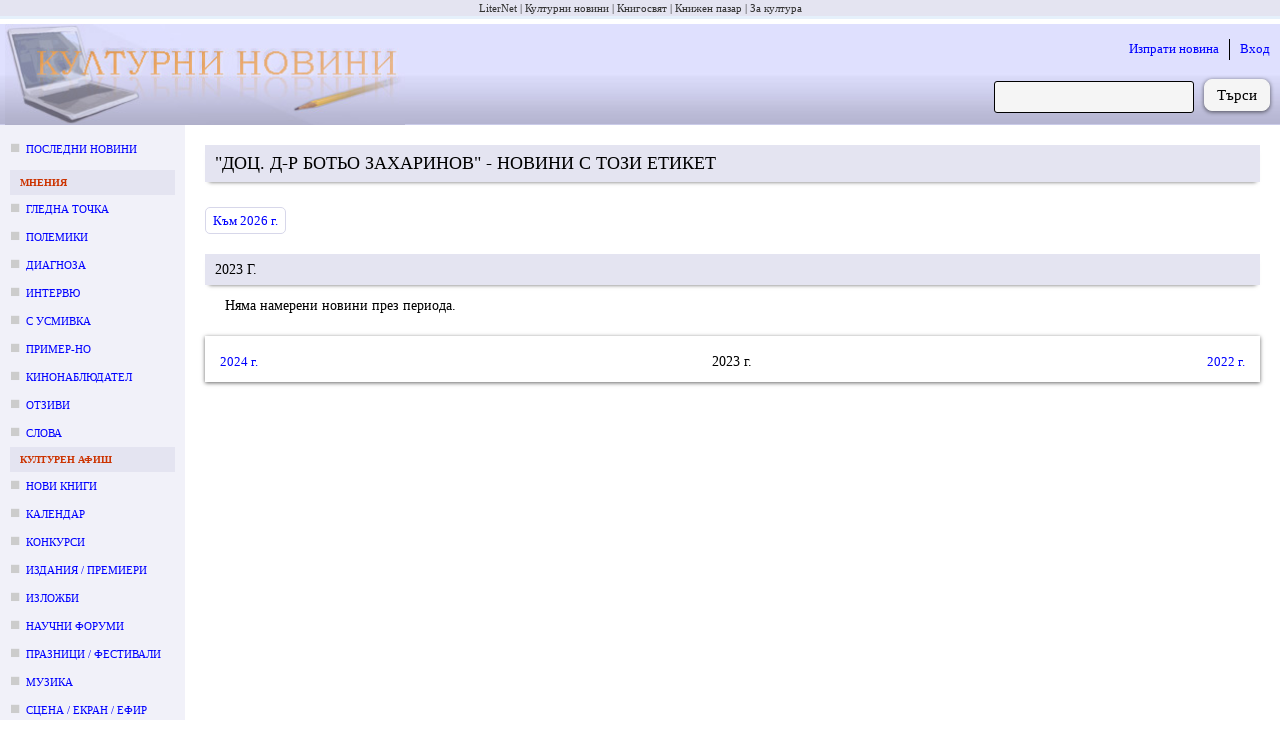

--- FILE ---
content_type: text/html; charset=utf-8
request_url: https://kulturni-novini.info/news/labels/%D0%B4%D0%BE%D1%86.%20%D0%B4-%D1%80%20%D0%91%D0%BE%D1%82%D1%8C%D0%BE%20%D0%97%D0%B0%D1%85%D0%B0%D1%80%D0%B8%D0%BD%D0%BE%D0%B2/2023
body_size: 6215
content:
<!DOCTYPE html>
<html lang="bg">
  <head>
    <meta charset="utf-8">
    <meta content="IE=edge" http-equiv="X-UA-Compatible">
    <meta content="width=device-width, initial-scale=1" name="viewport">
    <meta content="Културни новини от България: анонси за предстоящи събития, репортажи и становища върху културния живот." name="description">
    <meta content="новини, конкурс, конкурси, изложба, изложби, награди, концерти, фестивали, култура" name="keywords">
    <meta content="LiterNet ООД" name="author">
    <meta name="csrf-token" content="DwUvZR5nKRI4AXJPDhsVcAZeIBE0J2IQeHDSn4JyBL0zmYt65slEqa3U">
    <title data-suffix=" · Новини за култура">
      доц. д-р Ботьо Захаринов - новини с този етикет през 2023 г.
     · Новини за култура</title>
    <link phx-track-static rel="stylesheet" href="/assets/css/app-adbf95954e4c2fc053abcf7ee3987380.css?vsn=d">
    <script phx-track-static defer type="text/javascript" src="/assets/js/app-5fd9dfa1b2e46b296e441a8fe39fdb17.js?vsn=d"></script>
    <link phx-track-static rel="shortcut icon" type="image/x-icon" href="/images/favicon-e59e9b87fb8a2a802b48e4b80a602780.ico?vsn=d">


  </head>
  <body>
    <div id="phx-GI1vzztFTD5XN3Ri" data-phx-main data-phx-session="SFMyNTY.[base64].unXTRAk-luRerIqNwIpnbPqz4Gl95PPgqORAUnoWDCA" data-phx-static="SFMyNTY.g2gDaAJhBnQAAAADdwJpZG0AAAAUcGh4LUdJMXZ6enRGVEQ1WE4zUml3BWZsYXNodAAAAAB3CmFzc2lnbl9uZXdqbgYAuU4h7JsBYgABUYA.EfWkhV37oNY8_SP7h9vhzRIRoRW0gr9M5NfEEfHqroU" class="grow flex flex-col items-stretch justify-stretch"><div class="guest_webpage-gw" id="js_webpage">
  <ol class="gw__media_group-_mg">

    <li class="mg__item">

        <a href="https://liternet.bg" title="Списание - Издателство" target="_blank">LiterNet</a>

    </li>

    <li class="mg__item">

        Културни новини

    </li>

    <li class="mg__item">

        <a href="https://knigosviat.net" title="Книжарница" target="_blank">Книгосвят</a>

    </li>

    <li class="mg__item">

        <a href="https://knizhen-pazar.net" title="Книжарница за стари книги" target="_blank">Книжен пазар</a>

    </li>

    <li class="mg__item">

        <a href="https://zakultura.info" title="Каталог за култура" target="_blank">За култура</a>

    </li>

</ol>
  <header class="gw__header-h">
    <div class="h__logo">
      <a href="/" data-phx-link="redirect" data-phx-link-state="push" title="Актуални културни новини от България">
        <img src="/images/cultural_news-074880fab4ac4c8f2764d9335d4205fc.jpg?vsn=d" width="400" height="100" alt="Актуални културни новини от България">
      </a>
    </div>

    <div class="h__next_to_logo" id="js_next_to_logo">
      <ul>
        <li>
          <a href="/session/new" data-phx-link="redirect" data-phx-link-state="push">
            Изпрати новина
          </a>
        </li>
        <li>
          <a href="/session/new" data-phx-link="redirect" data-phx-link-state="push">
            Вход
          </a>
        </li>
      </ul>
      <form action="/news/search" method="get" class="form-f flex_right">
  
  
  
        
        <input type="search" name="q" required class="f__input f__input--search">
        <div class="f__buttons_wrapper f__buttons_wrapper--search">
          <button type="submit" class="f__button f__button--search">
            Търси
          </button>
        </div>
      
</form>
    </div>
  </header>
  <div class="gw__content_columns">
    <div class="gw__main_and_left">
      <aside class="gw__side_column-sc sc--left js_night_text js_night_border" id="js_menu">
        <section class="section-s">
  <ol>
    <li class="s__item s__item--news_section margin_bottom_10">
      <a href="/" data-phx-link="redirect" data-phx-link-state="push">
        Последни новини
      </a>
    </li>

      <li>
        <div class="s__title js_night_text js_night_border">
          Мнения
        </div>
        <ol>

            <li class="s__item s__item--news_section">
              <a href="/sections/23/news/list/2026" data-phx-link="redirect" data-phx-link-state="push">Гледна точка</a>
            </li>

            <li class="s__item s__item--news_section">
              <a href="/sections/74/news/list/2026" data-phx-link="redirect" data-phx-link-state="push">Полемики</a>
            </li>

            <li class="s__item s__item--news_section">
              <a href="/sections/32/news/list/2026" data-phx-link="redirect" data-phx-link-state="push">Диагноза</a>
            </li>

            <li class="s__item s__item--news_section">
              <a href="/sections/34/news/list/2026" data-phx-link="redirect" data-phx-link-state="push">Интервю</a>
            </li>

            <li class="s__item s__item--news_section">
              <a href="/sections/79/news/list/2026" data-phx-link="redirect" data-phx-link-state="push">С усмивка</a>
            </li>

            <li class="s__item s__item--news_section">
              <a href="/sections/35/news/list/2026" data-phx-link="redirect" data-phx-link-state="push">Пример-но</a>
            </li>

            <li class="s__item s__item--news_section">
              <a href="/sections/80/news/list/2026" data-phx-link="redirect" data-phx-link-state="push">Кинонаблюдател</a>
            </li>

            <li class="s__item s__item--news_section">
              <a href="/sections/64/news/list/2026" data-phx-link="redirect" data-phx-link-state="push">Отзиви</a>
            </li>

            <li class="s__item s__item--news_section">
              <a href="/sections/75/news/list/2026" data-phx-link="redirect" data-phx-link-state="push">Слова</a>
            </li>

        </ol>
      </li>

      <li>
        <div class="s__title js_night_text js_night_border">
          Културен афиш
        </div>
        <ol>

            <li class="s__item s__item--news_section">
              <a href="/sections/83/news/list/2026" data-phx-link="redirect" data-phx-link-state="push">Нови книги</a>
            </li>

            <li class="s__item s__item--news_section">
              <a href="/sections/12/news/list/January.2026" data-phx-link="redirect" data-phx-link-state="push">Календар</a>
            </li>

            <li class="s__item s__item--news_section">
              <a href="/sections/7/news/list/January.2026" data-phx-link="redirect" data-phx-link-state="push">Конкурси</a>
            </li>

            <li class="s__item s__item--news_section">
              <a href="/sections/4/news/list/January.2026" data-phx-link="redirect" data-phx-link-state="push">Издания / премиери</a>
            </li>

            <li class="s__item s__item--news_section">
              <a href="/sections/2/news/list/January.2026" data-phx-link="redirect" data-phx-link-state="push">Изложби</a>
            </li>

            <li class="s__item s__item--news_section">
              <a href="/sections/5/news/list/January.2026" data-phx-link="redirect" data-phx-link-state="push">Научни форуми</a>
            </li>

            <li class="s__item s__item--news_section">
              <a href="/sections/11/news/list/January.2026" data-phx-link="redirect" data-phx-link-state="push">Празници / фестивали</a>
            </li>

            <li class="s__item s__item--news_section">
              <a href="/sections/15/news/list/January.2026" data-phx-link="redirect" data-phx-link-state="push">Музика</a>
            </li>

            <li class="s__item s__item--news_section">
              <a href="/sections/3/news/list/January.2026" data-phx-link="redirect" data-phx-link-state="push">Сцена / екран / ефир</a>
            </li>

            <li class="s__item s__item--news_section">
              <a href="/sections/9/news/list/2026" data-phx-link="redirect" data-phx-link-state="push">Лаборатория</a>
            </li>

            <li class="s__item s__item--news_section">
              <a href="/sections/6/news/list/January.2026" data-phx-link="redirect" data-phx-link-state="push">Проекти</a>
            </li>

            <li class="s__item s__item--news_section">
              <a href="/sections/8/news/list/January.2026" data-phx-link="redirect" data-phx-link-state="push">Срещи</a>
            </li>

        </ol>
      </li>

      <li>
        <div class="s__title js_night_text js_night_border">
          Новини
        </div>
        <ol>

            <li class="s__item s__item--news_section">
              <a href="/sections/31/news/list/January.2026" data-phx-link="redirect" data-phx-link-state="push">След-и</a>
            </li>

            <li class="s__item s__item--news_section">
              <a href="/sections/13/news/list/January.2026" data-phx-link="redirect" data-phx-link-state="push">По света</a>
            </li>

            <li class="s__item s__item--news_section">
              <a href="/sections/28/news/list/2026" data-phx-link="redirect" data-phx-link-state="push">Нет@кценти</a>
            </li>

            <li class="s__item s__item--news_section">
              <a href="/sections/36/news/list/January.2026" data-phx-link="redirect" data-phx-link-state="push">Награди</a>
            </li>

            <li class="s__item s__item--news_section">
              <a href="/sections/21/news/list/January.2026" data-phx-link="redirect" data-phx-link-state="push">Конкурсни резултати</a>
            </li>

            <li class="s__item s__item--news_section">
              <a href="/sections/25/news/list/January.2026" data-phx-link="redirect" data-phx-link-state="push">Годишнини</a>
            </li>

            <li class="s__item s__item--news_section">
              <a href="/sections/18/news/list/January.2026" data-phx-link="redirect" data-phx-link-state="push">Общество</a>
            </li>

            <li class="s__item s__item--news_section">
              <a href="/sections/19/news/list/2026" data-phx-link="redirect" data-phx-link-state="push">Дарения</a>
            </li>

            <li class="s__item s__item--news_section">
              <a href="/sections/26/news/list/2026" data-phx-link="redirect" data-phx-link-state="push">Пресконференции</a>
            </li>

            <li class="s__item s__item--news_section">
              <a href="/sections/24/news/list/2026" data-phx-link="redirect" data-phx-link-state="push">In memoriam</a>
            </li>

            <li class="s__item s__item--news_section">
              <a href="/sections/17/news/list/2026" data-phx-link="redirect" data-phx-link-state="push">Разни</a>
            </li>

        </ol>
      </li>

  </ol>
</section>
<div class="margin_left_10" style="position: sticky; top: 10px;" id="js_menu_for_scroll">
  <div class="m_link js_scroll_to" id="js_scroll_to_js_menu">
    Към менюто
  </div>
</div>
      </aside>
      <main class="gw__main" role="main" id="js_main">
        <div class="hamburger_with">
          <div class="flex_between flex_vertical_center">
            <div class="hamburger__touchable m_link js_toggle_what_display js_id_js_menu">
              <img src="/images/hamburger.png" width="30" height="30" alt="Отвори меню с раздели" title="Отвори меню с раздели">
              <div class="margin_left_10">Меню</div>
            </div>
            <div class="m_link margin_right_10 js_toggle_self js_toggle_what_display js_id_js_next_to_logo">
              Търсачка | Вход
            </div>
          </div>
        </div>
        <div id="flash-group" aria-live="polite">
  
  

  <div id="client-error" role="alert" class="flash-fl fl--alert" hidden phx-connected="[[&quot;hide&quot;,{&quot;time&quot;:200,&quot;to&quot;:&quot;#client-error&quot;,&quot;transition&quot;:[[&quot;transition-all&quot;,&quot;transform&quot;,&quot;ease-in&quot;,&quot;duration-200&quot;],[&quot;opacity-100&quot;,&quot;translate-y-0&quot;,&quot;sm:scale-100&quot;],[&quot;opacity-0&quot;,&quot;translate-y-4&quot;,&quot;sm:translate-y-0&quot;,&quot;sm:scale-95&quot;]]}],[&quot;set_attr&quot;,{&quot;attr&quot;:[&quot;hidden&quot;,&quot;&quot;]}]]" phx-disconnected="[[&quot;show&quot;,{&quot;to&quot;:&quot;.phx-client-error #client-error&quot;,&quot;transition&quot;:[[&quot;transition-all&quot;,&quot;transform&quot;,&quot;ease-out&quot;,&quot;duration-300&quot;],[&quot;opacity-0&quot;,&quot;translate-y-4&quot;,&quot;sm:translate-y-0&quot;,&quot;sm:scale-95&quot;],[&quot;opacity-100&quot;,&quot;translate-y-0&quot;,&quot;sm:scale-100&quot;]]}],[&quot;remove_attr&quot;,{&quot;attr&quot;:&quot;hidden&quot;}]]">
  <p class="flex items-center gap-1.5 text-sm font-semibold leading-6">
    Грешка
  </p>
  <p class="mt-2 text-sm leading-5">
    
    Прави се опит за свързване със сайта...
  
  </p>
  <div class="flex justify-center mt-5">
    <div class="my-button" phx-click="[[&quot;push&quot;,{&quot;value&quot;:{&quot;key&quot;:&quot;error&quot;},&quot;event&quot;:&quot;lv:clear-flash&quot;}],[&quot;hide&quot;,{&quot;time&quot;:200,&quot;to&quot;:&quot;#client-error&quot;,&quot;transition&quot;:[[&quot;transition-all&quot;,&quot;transform&quot;,&quot;ease-in&quot;,&quot;duration-200&quot;],[&quot;opacity-100&quot;,&quot;translate-y-0&quot;,&quot;sm:scale-100&quot;],[&quot;opacity-0&quot;,&quot;translate-y-4&quot;,&quot;sm:translate-y-0&quot;,&quot;sm:scale-95&quot;]]}]]">
      OK
    </div>
  </div>
</div>

  <div id="server-error" role="alert" class="flash-fl fl--alert" hidden phx-connected="[[&quot;hide&quot;,{&quot;time&quot;:200,&quot;to&quot;:&quot;#server-error&quot;,&quot;transition&quot;:[[&quot;transition-all&quot;,&quot;transform&quot;,&quot;ease-in&quot;,&quot;duration-200&quot;],[&quot;opacity-100&quot;,&quot;translate-y-0&quot;,&quot;sm:scale-100&quot;],[&quot;opacity-0&quot;,&quot;translate-y-4&quot;,&quot;sm:translate-y-0&quot;,&quot;sm:scale-95&quot;]]}],[&quot;set_attr&quot;,{&quot;attr&quot;:[&quot;hidden&quot;,&quot;&quot;]}]]" phx-disconnected="[[&quot;show&quot;,{&quot;to&quot;:&quot;.phx-server-error #server-error&quot;,&quot;transition&quot;:[[&quot;transition-all&quot;,&quot;transform&quot;,&quot;ease-out&quot;,&quot;duration-300&quot;],[&quot;opacity-0&quot;,&quot;translate-y-4&quot;,&quot;sm:translate-y-0&quot;,&quot;sm:scale-95&quot;],[&quot;opacity-100&quot;,&quot;translate-y-0&quot;,&quot;sm:scale-100&quot;]]}],[&quot;remove_attr&quot;,{&quot;attr&quot;:&quot;hidden&quot;}]]">
  <p class="flex items-center gap-1.5 text-sm font-semibold leading-6">
    Грешка
  </p>
  <p class="mt-2 text-sm leading-5">
    
    Моля, изчакайте няколко секунди, докато страницата се презареди...
  
  </p>
  <div class="flex justify-center mt-5">
    <div class="my-button" phx-click="[[&quot;push&quot;,{&quot;value&quot;:{&quot;key&quot;:&quot;error&quot;},&quot;event&quot;:&quot;lv:clear-flash&quot;}],[&quot;hide&quot;,{&quot;time&quot;:200,&quot;to&quot;:&quot;#server-error&quot;,&quot;transition&quot;:[[&quot;transition-all&quot;,&quot;transform&quot;,&quot;ease-in&quot;,&quot;duration-200&quot;],[&quot;opacity-100&quot;,&quot;translate-y-0&quot;,&quot;sm:scale-100&quot;],[&quot;opacity-0&quot;,&quot;translate-y-4&quot;,&quot;sm:translate-y-0&quot;,&quot;sm:scale-95&quot;]]}]]">
      OK
    </div>
  </div>
</div>
</div>

        
  <section class="post_section-psc">
    <h1 class="m_h1">

          &quot;доц. д-р Ботьо Захаринов&quot; - новини с този етикет

    </h1>
    <div id="js_append" phx-hook="InfiniteScroll" data-hook_type="post_index" data-page="1" data-on_screen_html_id="js_p_2023___1" data-new_param_name_or="period" data-new_param_value_or="2022" style="margin-top: -100px;">

        <div id="js_p_2023___1" class="js_scroll_offset" data-period_type="year" data-period_day="0" data-period_month="0" data-period_year="2023" data-page="1" data-url="/news/labels/%D0%B4%D0%BE%D1%86.%20%D0%B4-%D1%80%20%D0%91%D0%BE%D1%82%D1%8C%D0%BE%20%D0%97%D0%B0%D1%85%D0%B0%D1%80%D0%B8%D0%BD%D0%BE%D0%B2/2023">


              <div class="flex_left" style="margin-top: 120px;">
                <a href="/news/labels/%D0%B4%D0%BE%D1%86.%20%D0%B4-%D1%80%20%D0%91%D0%BE%D1%82%D1%8C%D0%BE%20%D0%97%D0%B0%D1%85%D0%B0%D1%80%D0%B8%D0%BD%D0%BE%D0%B2/2026" data-phx-link="patch" data-phx-link-state="push" class="margin_bottom_20 margin_left_20 m_button m_button--light">
                  Към 2026 г.
                </a>
              </div>


              <h2 class="m_h1" style="">
                2023 г.
              </h2>



          <div class="psc__posts margin_bottom_0">
            
    <div class="m_please margin_left_20">
      
        Няма намерени новини през периода.
      
    </div>
  
          </div>
        </div>

    </div>

      
  <nav class="pagination-p p--sticky flex_3_columns-_f3c flex_vertical_center" role="navigation" aria-label="pager">
    <div class="f3c__1 flex_vertical_center">




                <a href="/news/labels/%D0%B4%D0%BE%D1%86.%20%D0%B4-%D1%80%20%D0%91%D0%BE%D1%82%D1%8C%D0%BE%20%D0%97%D0%B0%D1%85%D0%B0%D1%80%D0%B8%D0%BD%D0%BE%D0%B2/2024" data-phx-link="patch" data-phx-link-state="push" class="block margin_5" rel="prev" data-html_id="js_p_2024___1" id="js_prev_link_period" phx-hook="ScrollIntoView">
                  2024 г.
                </a>





    </div>
    <div class="p__pages f3c__2">

        <div class="block margin_5">
          2023 г.
        </div>

    </div>
    <div class="p__next f3c__3 flex_vertical_center">





                <a href="/news/labels/%D0%B4%D0%BE%D1%86.%20%D0%B4-%D1%80%20%D0%91%D0%BE%D1%82%D1%8C%D0%BE%20%D0%97%D0%B0%D1%85%D0%B0%D1%80%D0%B8%D0%BD%D0%BE%D0%B2/2022" data-phx-link="patch" data-phx-link-state="push" class="block margin_5" rel="next" data-html_id="js_p_2022___1" id="js_next_link_period" phx-hook="ScrollIntoView">
                  2022 г.
                </a>




    </div>
  </nav>


  </section>

      </main>
    </div>
  </div>
  <footer class="gw__footer-ft" id="js_footer">
    <div class="flex_between">
      <section class="ft__box">
        <h3 class="ft__title">За нас</h3>
        <ul>
          <li class="ft__item">
            Културни новини от България: анонси за предстоящи събития, репортажи и становища върху културния живот.
          </li>
          <li class="ft__item">
            Редактор: Антоанета Добрева
          </li>
          <li class="ft__item">
            Собственик: ЛИТЕРНЕТ ООД
          </li>
          <li class="ft__item">
            <a href="/press_cards" data-phx-link="redirect" data-phx-link-state="push">
              Журналистически карти
            </a>
          </li>
        </ul>
      </section>
      <section class="ft__box">
        <h3 class="ft__title">Условия</h3>
        <ul>

            <li class="ft__item">
              <a href="https://liternet.bg/publish/katalog/general-terms.htm">
                Общи условия
              </a>
            </li>

            <li class="ft__item">
              <a href="/static_pages/terms">
                Условия за публикуване
              </a>
            </li>

            <li class="ft__item">
              <a href="https://liternet.bg/publish/katalog/privacy_policy.pdf">
                Политика на поверителност
              </a>
            </li>

        </ul>
      </section>
      <section class="ft__box">
        <h3 class="ft__title">За препубликуване</h3>
        <ul>
          <li class="ft__item">
            Информацията, публикувана в &quot;Културни новини&quot;, е свободна за препубликуване, при условие че поставите на подходящо място активен линк към източника: 
            <a href="https://kulturni-novini.info">
              https://kulturni-novini.info
            </a>
            и изпишете автора на новината, ако такъв е посочен.
          </li>
          <li class="ft__item">
            Комерсиално препубликуване и препубликуване без поставяне на линк е възможно само след уговаряне на условията с редакцията: 
            <a href="mailto:office@kulturni-novini.info">
              office@kulturni-novini.info
            </a>.
          </li>
        </ul>
      </section>
      <section class="ft__box">
        <h3 class="ft__title">Контакти</h3>
        <ul>
          <li class="ft__item flex_left flex_vertical_center">
            <svg xmlns="http://www.w3.org/2000/svg" viewBox="0 0 48 48" height="16px" width="16px" fill="#483d8f">
              <path d="M8.75 38q-1.15 0-1.95-.8T6 35.25v-22.5q0-1.15.8-1.95t1.95-.8h30.5q1.15 0 1.95.8t.8 1.95v22.5q0 1.15-.8 1.95t-1.95.8ZM24 23.7l-16.45-11v22.55q0 .5.35.85t.85.35h30.5q.5 0 .85-.35t.35-.85V12.7Zm0-1.75 15.75-10.4H8.3ZM7.55 12.7v-1.15 23.7q0 .5.35.85t.85.35h-1.2v-1.2Z"></path>
            </svg>
            <a href="mailto:office@kulturni-novini.info" class="margin_left_5">
              office@kulturni-novini.info
            </a>
          </li>
          <li class="ft__item flex_left flex_vertical_center">
            <svg xmlns="http://www.w3.org/2000/svg" viewBox="0 0 24 24" width="16px" height="16px" fill="#483d8f">
              <path d="M17.525,9H14V7c0-1.032,0.084-1.682,1.563-1.682h1.868v-3.18C16.522,2.044,15.608,1.998,14.693,2 C11.98,2,10,3.657,10,6.699V9H7v4l3-0.001V22h4v-9.003l3.066-0.001L17.525,9z"></path>
            </svg>
            <a href="https://www.facebook.com/pages/Kulturni-novini/173997299063" target="_blank" class="margin_left_5" rel="nofollow">
              Facebook / Messenger
            </a>
          </li>
          <li class="ft__item flex_left flex_vertical_center">
            <svg xmlns="http://www.w3.org/2000/svg" viewBox="0 0 26 26" width="16px" height="16px" fill="#483d8f">
              <path d="M 25.855469 5.574219 C 24.914063 5.992188 23.902344 6.273438 22.839844 6.402344 C 23.921875 5.75 24.757813 4.722656 25.148438 3.496094 C 24.132813 4.097656 23.007813 4.535156 21.8125 4.769531 C 20.855469 3.75 19.492188 3.113281 17.980469 3.113281 C 15.082031 3.113281 12.730469 5.464844 12.730469 8.363281 C 12.730469 8.773438 12.777344 9.175781 12.867188 9.558594 C 8.503906 9.339844 4.636719 7.246094 2.046875 4.070313 C 1.59375 4.847656 1.335938 5.75 1.335938 6.714844 C 1.335938 8.535156 2.261719 10.140625 3.671875 11.082031 C 2.808594 11.054688 2 10.820313 1.292969 10.425781 C 1.292969 10.449219 1.292969 10.46875 1.292969 10.492188 C 1.292969 13.035156 3.101563 15.15625 5.503906 15.640625 C 5.0625 15.761719 4.601563 15.824219 4.121094 15.824219 C 3.78125 15.824219 3.453125 15.792969 3.132813 15.730469 C 3.800781 17.8125 5.738281 19.335938 8.035156 19.375 C 6.242188 20.785156 3.976563 21.621094 1.515625 21.621094 C 1.089844 21.621094 0.675781 21.597656 0.265625 21.550781 C 2.585938 23.039063 5.347656 23.90625 8.3125 23.90625 C 17.96875 23.90625 23.25 15.90625 23.25 8.972656 C 23.25 8.742188 23.246094 8.515625 23.234375 8.289063 C 24.261719 7.554688 25.152344 6.628906 25.855469 5.574219"></path>
            </svg>
            <a href="https://twitter.com/kulturni_novini" target="_blank" class="margin_left_5" rel="nofollow">
              Последвай в Twitter
            </a>
          </li>
          <li class="ft__item flex_left flex_vertical_center">
            <svg xmlns="http://www.w3.org/2000/svg" viewBox="0 0 24 24" height="16" width="16" fill="none">
              <path d="M0 0h24v24H0z"></path><circle cx="6.18" cy="17.82" r="2.18" fill="#483d8f"></circle><path fill="#483d8f" d="M4 4.44v2.83c7.03 0 12.73 5.7 12.73 12.73h2.83c0-8.59-6.97-15.56-15.56-15.56zm0 5.66v2.83c3.9 0 7.07 3.17 7.07 7.07h2.83c0-5.47-4.43-9.9-9.9-9.9z"></path>
            </svg>
            <a href="/feed" data-phx-link="redirect" data-phx-link-state="push" target="_blank" class="margin_left_5" rel="nofollow">
              RSS
            </a>
          </li>
        </ul>
      </section>
    </div>
    <div class="flex_center margin_top_60">
      © Културни новини 2004-2026.
      Всички права запазени!
    </div>
    <div class="ft__legal_notice">
      Този сайт използва бисквитки (cookies), за да подобри качеството на услугите си. Ако не сте съгласни с това, моля, изключете бисквитките от браузъра си (с което ще ограничите функционалностите на &quot;Културни новини&quot;) или затворете сайта.
    </div>
  </footer>
</div></div>
    <script async src="https://www.googletagmanager.com/gtag/js?id=G-YFZ998VSJM"></script>
    <script>
      window.dataLayer = window.dataLayer || [];
      function gtag(){dataLayer.push(arguments);}
      gtag('js', new Date());

      gtag('config', 'G-YFZ998VSJM');
    </script>
  </body>
</html>